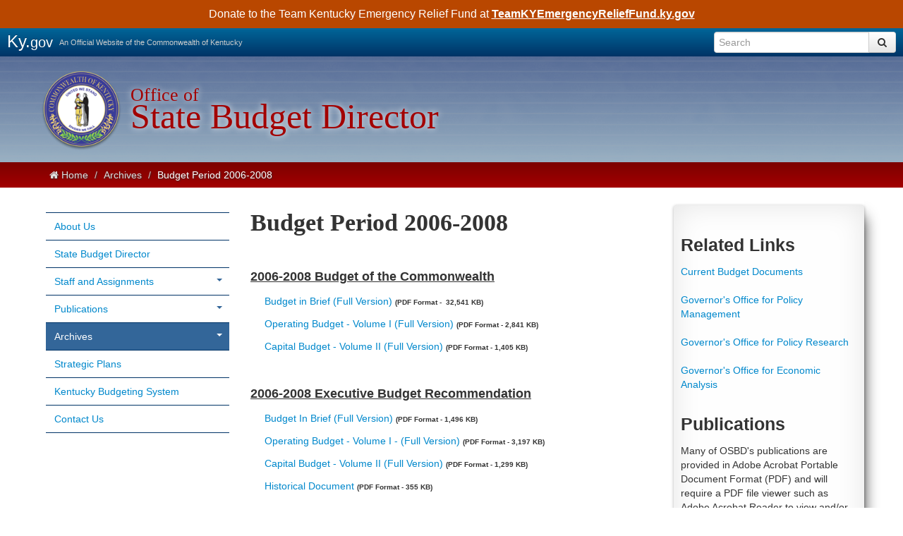

--- FILE ---
content_type: text/html; charset=utf-8
request_url: https://osbd.ky.gov/Archives/Pages/Budget-Period-2006-2008.aspx
body_size: 43070
content:


<!DOCTYPE html>

<html xmlns:o="urn:schemas-microsoft-com:office:office" __expr-val-dir="ltr" lang="en-us" dir="ltr">




<head><meta http-equiv="X-UA-Compatible" content="IE=edge" /><meta name="GENERATOR" content="Microsoft SharePoint" /><meta name="progid" content="SharePoint.WebPartPage.Document" /><meta http-equiv="Content-Type" content="text/html; charset=utf-8" /><meta http-equiv="Expires" content="0" /><meta name="viewport" content="width=device-width, initial-scale=1.0" /><title>
	Kentucky - Office of State Budget Director
</title><link rel="stylesheet" type="text/css" href="/_layouts/15/1033/styles/Themable/corev15.css?rev=VY%2BwyEmZ4VeBNMq6%2BgwRaA%3D%3DTAG0"/>
<link rel="stylesheet" type="text/css" href="/_layouts/15/1033/styles/layouts.css?rev=f9SkE%2BC%2BTBpzlgPcwqsYrQ%3D%3DTAG0"/>




<!-- removed and minimalv4.css layouts.css from the core -->
<script type="text/javascript" src="/_layouts/15/1033/initstrings.js?rev=2WxjgxyM2qXGgY9r2nHW8A%3D%3DTAG0"></script>
<script type="text/javascript" src="/_layouts/15/init.js?rev=7%2Bi%2B3tgD2LDbh1Baxp2O1Q%3D%3DTAG0"></script>
<script type="text/javascript" src="/ScriptResource.axd?d=e-Pg8QL8OPnNYzXBUCt541DtbN4Vw845dfh5Tq3EOS9xarNtTlupFUxkBuEDWtAW93BJ3kwNhV8fAwXDDcymjd3I9JTtiROgw-P7kBcUB8Awyt5YEzM3563NSiuMH9Mte5gYqZvAxCbG_TEdKdNiHQMcS-dmXngVn6kAqqLX5qZYCuRiiEUiD5XrMjRF7we70&amp;t=32e5dfca"></script>
<script type="text/javascript" src="/_layouts/15/blank.js?rev=HJiPPQ2mJ5KibRUhYLIMBg%3D%3DTAG0"></script>
<script type="text/javascript" src="/ScriptResource.axd?d=HoDk6vXl3SQ1WBibfh_V1ihAwspVl2F1Y5dNTthGfC8lO9LIjxhNtmCz8TfhxXZp1m1XFx6dgIPX52hap6eLnAIIIzQWGDuVLUPYqC5wOk5ojhq2HYTypB8Rg6_xpoTvJvbyxu0xK49yorlHPjSYhx245M5e1RqPgyBAR1TCsvd5XV9yzPsVIj9l_nWs3nXn0&amp;t=32e5dfca"></script>
<script type="text/javascript">RegisterSod("require.js", "\u002f_layouts\u002f15\u002frequire.js?rev=4UhLIF\u00252FezOvmGnh\u00252Fs0LLpA\u00253D\u00253DTAG0");</script>
<script type="text/javascript">RegisterSod("strings.js", "\u002f_layouts\u002f15\u002f1033\u002fstrings.js?rev=k\u00252FSaOdWtcHDDvsb\u00252FUFykOA\u00253D\u00253DTAG0");</script>
<script type="text/javascript">RegisterSod("sp.res.resx", "\u002f_layouts\u002f15\u002f1033\u002fsp.res.js?rev=wAoMiKx7gNtLcYzRgm0ujg\u00253D\u00253DTAG0");</script>
<script type="text/javascript">RegisterSod("sp.runtime.js", "\u002f_layouts\u002f15\u002fsp.runtime.js?rev=HwiQ1iHGkDDOCX5Sxjy\u00252Bzg\u00253D\u00253DTAG0");RegisterSodDep("sp.runtime.js", "sp.res.resx");</script>
<script type="text/javascript">RegisterSod("sp.js", "\u002f_layouts\u002f15\u002fsp.js?rev=t3ZbBIivXzfYBDJWXnlIjA\u00253D\u00253DTAG0");RegisterSodDep("sp.js", "sp.runtime.js");RegisterSodDep("sp.js", "sp.ui.dialog.js");RegisterSodDep("sp.js", "sp.res.resx");</script>
<script type="text/javascript">RegisterSod("sp.init.js", "\u002f_layouts\u002f15\u002fsp.init.js?rev=\u00252BBRBbuLnXMVe06be2Lk\u00252BUw\u00253D\u00253DTAG0");</script>
<script type="text/javascript">RegisterSod("sp.ui.dialog.js", "\u002f_layouts\u002f15\u002fsp.ui.dialog.js?rev=AmqAYtyp0S5FyRW9b\u00252B6PgA\u00253D\u00253DTAG0");RegisterSodDep("sp.ui.dialog.js", "sp.init.js");RegisterSodDep("sp.ui.dialog.js", "sp.res.resx");</script>
<script type="text/javascript">RegisterSod("core.js", "\u002f_layouts\u002f15\u002fcore.js?rev=4RzQQSXzB3511SPniC8Nkw\u00253D\u00253DTAG0");RegisterSodDep("core.js", "strings.js");</script>
<script type="text/javascript">RegisterSod("core.js", "\u002f_layouts\u002f15\u002fcore.js?rev=4RzQQSXzB3511SPniC8Nkw\u00253D\u00253DTAG0");RegisterSodDep("core.js", "strings.js");</script>
<script type="text/javascript">RegisterSod("userprofile", "\u002f_layouts\u002f15\u002fsp.userprofiles.js?rev=cx6U8sP\u00252ByP0OFLjk6ekyIg\u00253D\u00253DTAG0");RegisterSodDep("userprofile", "sp.runtime.js");</script>
<script type="text/javascript">RegisterSod("mQuery.js", "\u002f_layouts\u002f15\u002fmquery.js?rev=wKeyFugfCPGQqCVnH3mM0A\u00253D\u00253DTAG0");</script>
<script type="text/javascript">RegisterSod("followingcommon.js", "\u002f_layouts\u002f15\u002ffollowingcommon.js?rev=l8\u00252FNuVGbCd5mXg6VbOdPVw\u00253D\u00253DTAG0");RegisterSodDep("followingcommon.js", "strings.js");RegisterSodDep("followingcommon.js", "sp.js");RegisterSodDep("followingcommon.js", "userprofile");RegisterSodDep("followingcommon.js", "core.js");RegisterSodDep("followingcommon.js", "mQuery.js");</script>
<script type="text/javascript">RegisterSod("profilebrowserscriptres.resx", "\u002f_layouts\u002f15\u002f1033\u002fprofilebrowserscriptres.js?rev=qwf69WaVc1mYlJLXqmZmVA\u00253D\u00253DTAG0");</script>
<script type="text/javascript">RegisterSod("sp.ui.mysitecommon.js", "\u002f_layouts\u002f15\u002fsp.ui.mysitecommon.js?rev=ESfdKdpUdsrVD7ocyI0ogw\u00253D\u00253DTAG0");RegisterSodDep("sp.ui.mysitecommon.js", "sp.init.js");RegisterSodDep("sp.ui.mysitecommon.js", "sp.runtime.js");RegisterSodDep("sp.ui.mysitecommon.js", "userprofile");RegisterSodDep("sp.ui.mysitecommon.js", "profilebrowserscriptres.resx");</script>
<script type="text/javascript">RegisterSod("browserScript", "\u002f_layouts\u002f15\u002fie55up.js?rev=q7j0mn4pko8y6ONYc8fXRA\u00253D\u00253DTAG0");RegisterSodDep("browserScript", "strings.js");</script>
<script type="text/javascript">RegisterSod("sp.core.js", "\u002f_layouts\u002f15\u002fsp.core.js?rev=6ObNst\u00252BLkk4m\u00252BXhRbdM2vg\u00253D\u00253DTAG0");RegisterSodDep("sp.core.js", "strings.js");RegisterSodDep("sp.core.js", "sp.init.js");RegisterSodDep("sp.core.js", "core.js");</script>
<script type="text/javascript">RegisterSod("clienttemplates.js", "\u002f_layouts\u002f15\u002fclienttemplates.js?rev=ufVnw2qyl8IVshajtd128A\u00253D\u00253DTAG0");</script>
<script type="text/javascript">RegisterSod("inplview", "\u002f_layouts\u002f15\u002finplview.js?rev=b38\u00252FHgI6SGFq1Z\u00252BVhBJhHg\u00253D\u00253DTAG0");RegisterSodDep("inplview", "strings.js");RegisterSodDep("inplview", "core.js");RegisterSodDep("inplview", "clienttemplates.js");RegisterSodDep("inplview", "sp.js");</script>
<script type="text/javascript">RegisterSod("dragdrop.js", "\u002f_layouts\u002f15\u002fdragdrop.js?rev=2t8DyTBw2Uv\u00252Bhb\u00252FK8B25lw\u00253D\u00253DTAG0");RegisterSodDep("dragdrop.js", "strings.js");</script>
<script type="text/javascript">RegisterSod("quicklaunch.js", "\u002f_layouts\u002f15\u002fquicklaunch.js?rev=P60WTODXNB7g1U12HH6nNQ\u00253D\u00253DTAG0");RegisterSodDep("quicklaunch.js", "strings.js");RegisterSodDep("quicklaunch.js", "dragdrop.js");</script>
<link type="text/xml" rel="alternate" href="/Archives/_vti_bin/spsdisco.aspx" /><link rel="canonical" href="https://osbd.ky.gov:443/Archives/Pages/Budget-Period-2006-2008.aspx" />

<!-- Enterprise Javascript and CSS -->

    <script src="https://secure.kentucky.gov/enterprise/scripts/enterprise.js" type="text/javascript"></script><script src="https://secure.kentucky.gov/enterprise/scripts/enterprise-jquery-bootstrap.js" type="text/javascript"></script><script src="https://secure.kentucky.gov/enterprise/scripts/enterprise-bootstrap-site-css.js" type="text/javascript"></script>



<!-- favicons -->
<link rel="apple-touch-icon" sizes="144x144" href="/style%20library/favicons/apple-touch-icon.png" /><link rel="icon" type="image/png" sizes="32x32" href="/style%20library/favicons/favicon-32x32.png" /><link rel="icon" type="image/png" sizes="16x16" href="/style%20library/favicons/favicon-16x16.png" /><meta name="msapplication-TileColor" content="#da532c" /><meta name="theme-color" content="#ffffff" />


<!-- Google tag (gtag.js) GA4 enterprise all sites -->
<script async src="https://www.googletagmanager.com/gtag/js?id=G-RMEPDBYF49"></script>
<script>
  window.dataLayer = window.dataLayer || [];
  function gtag(){dataLayer.push(arguments);}
  gtag('js', new Date());

  gtag('config', 'G-RMEPDBYF49');
</script>





<!-- Google tag (gtag.js) -->
<script async src="https://www.googletagmanager.com/gtag/js?id=G-K0ED7SYDHW"></script>
<script>
  window.dataLayer = window.dataLayer || [];
  function gtag(){dataLayer.push(arguments);}
  gtag('js', new Date());

  gtag('config', 'G-K0ED7SYDHW');
</script>




<!--[if lt IE 9]>
<script src="https://oss.maxcdn.com/html5shiv/3.7.2/html5shiv.min.js"></script>
<script src="https://oss.maxcdn.com/respond/1.4.2/respond.min.js"></script>
<![endif]-->
<style>
html {
    overflow-x: hidden;
}
body {
    position:relative;
}
.ms-core-webpartadder {
    z-index:100;
}
.ms-backgroundImage {
    background-image:none;
}
#s4-ribbonrow {
    margin-top:-5px;
}
.ms-siteactions-imgspan > .ms-core-menu-buttonIcon {
    height:auto;
    width:auto;
    vertical-align:inherit;
    border:0 !important;
    z-index:999;
    max-width:unset !important;
}
.ms-siteactions-imgspan,
.s4-clust img {
    float:none !Important;
    margin:0 !important;
    max-width:unset;
}
    .btn-search-form {
        min-width:auto;
    }
#ADA-skip a {
  background: #FFF;
  color: #2e6394;
  border: 2px solid #2e6394;
  font-weight: 700;
  left: 0;
  padding: 1rem 1.5rem;
  position: absolute;
  top: -4.4rem;
  transition: all 0.2s ease-in-out;
  z-index: 999;
}
#ADA-skip a:focus {
  outline: 0;
  position: absolute;
  top: 0;
  transition: all 0.2s ease-in-out;
}
.ms-rtestate-field h4, h4.ms-rteElement-H4 {
    color: #333;
}

</style>
<link href="/Style Library/agency.css" rel="stylesheet" /><link href="/Style%20Library/ribbon-styles.css" rel="stylesheet" /></head>

<body onload="javascript:if (typeof(_spBodyOnLoadWrapper) != &#39;undefined&#39;) _spBodyOnLoadWrapper();" class="brwsr-chrome-143"><form method="post" action="./Budget-Period-2006-2008.aspx" onsubmit="javascript:return WebForm_OnSubmit();" id="aspnetForm" autocomplete="disable">
<div class="aspNetHidden">
<input type="hidden" name="_wpcmWpid" id="_wpcmWpid" value="" />
<input type="hidden" name="wpcmVal" id="wpcmVal" value="" />
<input type="hidden" name="MSOWebPartPage_PostbackSource" id="MSOWebPartPage_PostbackSource" value="" />
<input type="hidden" name="MSOTlPn_SelectedWpId" id="MSOTlPn_SelectedWpId" value="" />
<input type="hidden" name="MSOTlPn_View" id="MSOTlPn_View" value="0" />
<input type="hidden" name="MSOTlPn_ShowSettings" id="MSOTlPn_ShowSettings" value="False" />
<input type="hidden" name="MSOGallery_SelectedLibrary" id="MSOGallery_SelectedLibrary" value="" />
<input type="hidden" name="MSOGallery_FilterString" id="MSOGallery_FilterString" value="" />
<input type="hidden" name="MSOTlPn_Button" id="MSOTlPn_Button" value="none" />
<input type="hidden" name="__EVENTTARGET" id="__EVENTTARGET" value="" />
<input type="hidden" name="__EVENTARGUMENT" id="__EVENTARGUMENT" value="" />
<input type="hidden" name="__REQUESTDIGEST" id="__REQUESTDIGEST" value="noDigest" />
<input type="hidden" name="MSOSPWebPartManager_DisplayModeName" id="MSOSPWebPartManager_DisplayModeName" value="Browse" />
<input type="hidden" name="MSOSPWebPartManager_ExitingDesignMode" id="MSOSPWebPartManager_ExitingDesignMode" value="false" />
<input type="hidden" name="MSOWebPartPage_Shared" id="MSOWebPartPage_Shared" value="" />
<input type="hidden" name="MSOLayout_LayoutChanges" id="MSOLayout_LayoutChanges" value="" />
<input type="hidden" name="MSOLayout_InDesignMode" id="MSOLayout_InDesignMode" value="" />
<input type="hidden" name="_wpSelected" id="_wpSelected" value="" />
<input type="hidden" name="_wzSelected" id="_wzSelected" value="" />
<input type="hidden" name="MSOSPWebPartManager_OldDisplayModeName" id="MSOSPWebPartManager_OldDisplayModeName" value="Browse" />
<input type="hidden" name="MSOSPWebPartManager_StartWebPartEditingName" id="MSOSPWebPartManager_StartWebPartEditingName" value="false" />
<input type="hidden" name="MSOSPWebPartManager_EndWebPartEditing" id="MSOSPWebPartManager_EndWebPartEditing" value="false" />
<input type="hidden" name="__VIEWSTATE" id="__VIEWSTATE" value="/[base64]" />
</div>

<script type="text/javascript">
//<![CDATA[
var theForm = document.forms['aspnetForm'];
if (!theForm) {
    theForm = document.aspnetForm;
}
function __doPostBack(eventTarget, eventArgument) {
    if (!theForm.onsubmit || (theForm.onsubmit() != false)) {
        theForm.__EVENTTARGET.value = eventTarget;
        theForm.__EVENTARGUMENT.value = eventArgument;
        theForm.submit();
    }
}
//]]>
</script>


<script src="/WebResource.axd?d=xQt5EzADDxmaBEaga64SgoXneuKRqj2amJopBuERwryv7GBB7K91xGZvEPDbKWvxhcyUfHi-pMtNRSZp5ttMonLWfCYMkyVnydGqM2VY_7c1&amp;t=638901627720898773" type="text/javascript"></script>


<script type="text/javascript">
//<![CDATA[
var MSOWebPartPageFormName = 'aspnetForm';
var g_presenceEnabled = true;
var g_wsaEnabled = false;

var g_correlationId = 'f5a8eea1-3afc-50d4-d854-e4119034d1e0';
var g_wsaQoSEnabled = false;
var g_wsaQoSDataPoints = [];
var g_wsaRUMEnabled = false;
var g_wsaLCID = 1033;
var g_wsaListTemplateId = 850;
var g_wsaSiteTemplateId = 'CMSPUBLISHING#0';
var _fV4UI=true;var _spPageContextInfo = {webServerRelativeUrl: "\u002fArchives", webAbsoluteUrl: "https:\u002f\u002fosbd.ky.gov\u002fArchives", siteAbsoluteUrl: "https:\u002f\u002fosbd.ky.gov", serverRequestPath: "\u002fArchives\u002fPages\u002fBudget-Period-2006-2008.aspx", layoutsUrl: "_layouts\u002f15", webTitle: "Archives", webTemplate: "39", tenantAppVersion: "0", isAppWeb: false, Has2019Era: true, webLogoUrl: "_layouts\u002f15\u002fimages\u002fsiteicon.png", webLanguage: 1033, currentLanguage: 1033, currentUICultureName: "en-US", currentCultureName: "en-US", clientServerTimeDelta: new Date("2026-01-19T22:31:34.7838107Z") - new Date(), updateFormDigestPageLoaded: new Date("2026-01-19T22:31:34.7838107Z"), siteClientTag: "17$$16.0.5535.1001", crossDomainPhotosEnabled:false, webUIVersion:15, webPermMasks:{High:16,Low:196673},pageListId:"{5094c05d-a76d-4261-a06a-196f6194eb14}",pageItemId:6, pagePersonalizationScope:1, alertsEnabled:true, customMarkupInCalculatedFieldDisabled: true, siteServerRelativeUrl: "\u002f", allowSilverlightPrompt:'True', isSiteAdmin: false};var L_Menu_BaseUrl="/Archives";
var L_Menu_LCID="1033";
var L_Menu_SiteTheme="null";
document.onreadystatechange=fnRemoveAllStatus; function fnRemoveAllStatus(){removeAllStatus(true)};Flighting.ExpFeatures = [480215056,1880287568,1561350208,302071836,3212816,69472768,4194310,-2113396707,268502022,-872284160,1049232,-2147421952,65536,65536,2097472,917504,-2147474174,1372324107,67108882,0,0,-2147483648,2097152,0,0,32768,0,0,0,0,0,0,0,0,0,0,0,0,0,0,0,0,0,0,0,0,0,0,0,0,0,0,0,0,0,0,0,0,0,0,0,0,0,0,0,0,0,0,0,0,0,0,0,0,0,0,0,0,0,0,0,0,0,0,32768]; (function()
{
    if(typeof(window.SP) == "undefined") window.SP = {};
    if(typeof(window.SP.YammerSwitch) == "undefined") window.SP.YammerSwitch = {};

    var ysObj = window.SP.YammerSwitch;
    ysObj.IsEnabled = false;
    ysObj.TargetYammerHostName = "www.yammer.com";
} )(); //]]>
</script>

<script src="/_layouts/15/blank.js?rev=HJiPPQ2mJ5KibRUhYLIMBg%3D%3DTAG0" type="text/javascript"></script>
<script type="text/javascript">
//<![CDATA[
(function(){

        if (typeof(_spBodyOnLoadFunctions) === 'undefined' || _spBodyOnLoadFunctions === null) {
            return;
        }
        _spBodyOnLoadFunctions.push(function() {
            SP.SOD.executeFunc('core.js', 'FollowingDocument', function() { FollowingDocument(); });
        });
    })();(function(){

        if (typeof(_spBodyOnLoadFunctions) === 'undefined' || _spBodyOnLoadFunctions === null) {
            return;
        }
        _spBodyOnLoadFunctions.push(function() {
            SP.SOD.executeFunc('core.js', 'FollowingCallout', function() { FollowingCallout(); });
        });
    })();if (typeof(DeferWebFormInitCallback) == 'function') DeferWebFormInitCallback();function WebForm_OnSubmit() {
UpdateFormDigest('\u002fArchives', 1440000);if (typeof(_spFormOnSubmitWrapper) != 'undefined') {return _spFormOnSubmitWrapper();} else {return true;};
return true;
}
//]]>
</script>

			<div class="aspNetHidden">

				<input type="hidden" name="__VIEWSTATEGENERATOR" id="__VIEWSTATEGENERATOR" value="BAB98CB3" />
			</div><script type="text/javascript">
//<![CDATA[
Sys.WebForms.PageRequestManager._initialize('ctl00$ScriptManager', 'aspnetForm', [], [], [], 90, 'ctl00');
//]]>
</script>
<script type="text/javascript">//<![CDATA[
        var formDigestElement = document.getElementsByName('__REQUESTDIGEST')[0];
        if (!((formDigestElement == null) || (formDigestElement.tagName.toLowerCase() != 'input') || (formDigestElement.type.toLowerCase() != 'hidden') ||
            (formDigestElement.value == null) || (formDigestElement.value.length <= 0)))
        {
            formDigestElement.value = '0x61F7BA235B796EEF79AC3B9397D80B7D66A867DB3D22253D99764B735332CCC035651991C4EE9687A4E064AE34791084785851199F7A99331B30AC480287B4F8,19 Jan 2026 22:31:35 -0000';_spPageContextInfo.updateFormDigestPageLoaded = new Date();
        }
        //]]>
        </script><!-- SharePoint Ribbon --><!-- End SharePoint Ribbon -->
<div class="leftNavOneColRel">
<div class="portal-BarInsert"></div><div id="ADA-skip"><a href="#mainNavContent">Skip to main navigation</a> <a href="#bodyContent">Skip to main content</a></div><div class="outerContainer headerRow"><div class="container"><div class="row"><div class="span12"><header>
            <h1>
           <a href="/"><span class="small">Office of</span>State Budget Director
			<!--Kentucky - Office of State Budget Director-->
			</a></h1>
         </header>
                    </div>
                </div>
            </div>
        </div>		
		
		
			
			
	
<div class="outerContainer breadcrumbRow">
<div class="container">
<div class="row">
<div class="span12">
<a class='btn btn-navbar btn-inverse' data-toggle='collapse' data-target='.main-nav-collapse'><div><span class='icon-bar'></span><span class='icon-bar'></span><span class='icon-bar'></span></div></a>
<ul class="breadcrumb">

	<li>
		<a href="/Pages/default.aspx"><i class='icon-home'></i> Home</a><span class='divider'> / </span>
	</li>
	<li>
		<a href="/Archives/Pages/default.aspx">Archives</a><span class='divider'> / </span>
	</li>
	<li class="active">Budget Period 2006-2008
</li>
</ul>
</div></div></div></div>	
		
	<div class="outerContainer bodyRow" id="bodyRow">
<div class="container">

<div class="row">
<div class="span3" id="mainNavContent">
<div class="leftNavContent">
<div class="well well-small">

<!-- The Properties to customize the navigation control are:
* IconColorClass * (String - Class of sublevel icon color. By default it is set to 'icon-black'. it can be set to 'icon-white' as well)
* DisableOverviewLink * (Boolean. By default it is set to 'false')
* HomeLinkText * (String - Text for the sublevel default pages link. By default it is set to 'Overview')
* AdapterEnabled * (Boolean - Adaptes the navigation for Bootstrap. By default it is set to 'true') -->


                                         
	<ul class="nav nav-list" IconColorClass="icon-black" DisableOverviewLink="false" HomeLinkText="Overview" AdapterEnabled="true">
		<li>
			<a href="/Pages/AboutUs.aspx">About Us</a>

		</li>
		<li>
			<a href="/Pages/Budget-Director.aspx">State Budget Director</a>

		</li>
		<li class="dropdown">
			<a href="/StaffAssignments/Pages/default.aspx" class="dropdown-toggle" data-toggle="dropdown">Staff and Assignments <b class='caret'></b></a>

			<ul class="dropdown-menu">
				<li>
					<a href="/StaffAssignments/Pages/default.aspx">Overview</a>

				</li>
				<li>
					<a href="/StaffAssignments/Pages/GOPM.aspx">Governor&#39;s Office for Policy and Management</a>

				</li>
				<li>
					<a href="/StaffAssignments/Pages/GOPR.aspx">Governor&#39;s Office for Policy Research</a>

				</li>
				<li>
					<a href="/StaffAssignments/Pages/GOEA.aspx">Governor&#39;s Office for Economic Analysis</a>

				</li>
			</ul>
		</li>
		<li class="dropdown">
			<a href="/Publications/Pages/default.aspx" class="dropdown-toggle" data-toggle="dropdown">Publications <b class='caret'></b></a>

			<ul class="dropdown-menu">
				<li>
					<a href="/Publications/Pages/default.aspx">Overview</a>

				</li>
				<li>
					<a href="/Publications/Pages/Budget-Documents.aspx">Budget Documents</a>

				</li>
				<li>
					<a href="/Publications/Pages/Official-Revenue-Estimates.aspx">Official Revenue Estimates</a>

				</li>
				<li>
					<a href="/Publications/Pages/Monthly-Tax-Receipts.aspx">Monthly Tax Receipts</a>

				</li>
				<li>
					<a href="/Publications/Pages/Presentations.aspx">Presentations</a>

				</li>
				<li>
					<a href="/Publications/Pages/Quarterly-Economic-and-Revenue-Report.aspx">Quarterly Economic and Revenue Reports</a>

				</li>
				<li>
					<a href="/Publications/Pages/Special-Reports.aspx">Special Reports</a>

				</li>
			</ul>
		</li>
		<li class="active child dropdown">
			<a href="/Archives/Pages/default.aspx" class="dropdown-toggle" data-toggle="dropdown">Archives <b class='caret'></b></a>

			<ul class="dropdown-menu">
				<li>
					<a href="/Archives/Pages/default.aspx">Overview</a>

				</li>
				<li>
					<a href="/Archives/Pages/Budget-Period-2022-2024.aspx">Budget Period 2022-2024</a>

				</li>
				<li>
					<a href="/Archives/Pages/Budget-Period-2020-2022.aspx">Budget Period 2020-2022</a>

				</li>
				<li>
					<a href="/Archives/Pages/Budget-Period-2018-2020.aspx">Budget Period 2018-2020</a>

				</li>
				<li>
					<a href="/Archives/Pages/Budget-Period-2016-2018.aspx">Budget Period 2016-2018</a>

				</li>
				<li>
					<a href="/Archives/Pages/Budget-Period-2014-2016.aspx">Budget Period 2014-2016</a>

				</li>
				<li>
					<a href="/Archives/Pages/Budget-Period-2012-2014.aspx">Budget Period 2012-2014</a>

				</li>
				<li>
					<a href="/Archives/Pages/Budget-Period-2010-2012.aspx">Budget Period 2010-2012</a>

				</li>
				<li>
					<a href="/Archives/Pages/Budget-Period-2008-2010.aspx">Budget Period 2008-2010</a>

				</li>
				<li class="active">
					<a href="/Archives/Pages/Budget-Period-2006-2008.aspx">Budget Period 2006-2008</a>

				</li>
				<li>
					<a href="/Archives/Pages/Budget-Period-2004-2006.aspx">Budget Period 2004-2006</a>

				</li>
				<li>
					<a href="/Archives/Pages/Budget-Period-2002-2004.aspx">Budget Period 2002-2004</a>

				</li>
				<li>
					<a href="/Archives/Pages/Budget-Period-2000-2002.aspx">Budget Period 2000-2002</a>

				</li>
				<li>
					<a href="/Archives/Pages/Budget-Period-1998-2000.aspx">Budget Period 1998-2000</a>

				</li>
			</ul>
		</li>
		<li>
			<a href="/strategic-plans/Pages/default.aspx">Strategic Plans</a>

		</li>
		<li>
			<a href="/Pages/KBUD-Information.aspx">Kentucky Budgeting System</a>

		</li>
		<li>
			<a href="/Pages/contact.aspx">Contact Us</a>

		</li>
	</ul>

             
 
             
</div>

<div id="ctl00_PlaceHolderLeftNavContent_ctl00_label" style='display:none'>Left Nav Content</div><div id="ctl00_PlaceHolderLeftNavContent_ctl00__ControlWrapper_RichHtmlField" class="ms-rtestate-field" style="display:inline" aria-labelledby="ctl00_PlaceHolderLeftNavContent_ctl00_label"></div>
<div id="LeftNavContentWebPartZone" class="AspNet-WebPartZone-Vertical">

		</div>
	

</div>
</div>


	
		<div class="span6">
		<div class="mainContent">
			<h2 class="pageTitle">Budget Period 2006-2008</h2>
			<div id="ctl00_PlaceHolderMain_ctl01_label" style='display:none'>Main Content</div><div id="ctl00_PlaceHolderMain_ctl01__ControlWrapper_RichHtmlField" class="ms-rtestate-field" style="display:inline" aria-labelledby="ctl00_PlaceHolderMain_ctl01_label"><p>​</p>
<h4 class="agencyElement-H4" style="text-decoration&#58;underline;">2006-2008 Budget of the Commonwealth</h4>
<p><a href="/Archives/Documents/Budget%20Period%202006-2008/2006-2008%20Budget%20of%20the%20Commonwealth/Budget%20in%20Brief.pdf"><font color="#0088cc">Budget in Brief (Full Version)</font></a>&#160;<strong><font size="1">(PDF Format -&#160;&#160;32,541 KB)</font></strong></p>
<p><a href="/Archives/Documents/Budget%20Period%202006-2008/2006-2008%20Budget%20of%20the%20Commonwealth/0608_BOC_Volume1.pdf">Operating Budget - Volume I (Full Version)</a>&#160;<strong><font size="1">(PDF Format -&#160;2,841&#160;KB)</font></strong></p>
<p><a href="/Archives/Documents/Budget%20Period%202006-2008/2006-2008%20Budget%20of%20the%20Commonwealth/0608_BOC_Volume_2.pdf">Capital Budget - Volume II (Full Version)</a>&#160;<strong><font size="1">(PDF Format -&#160;1,405&#160;KB)</font></strong></p>
<p>&#160;</p>
<h4 class="agencyElement-H4" style="text-decoration&#58;underline;">2006-2008 Executive Budget Recommendation</h4>
<p><a href="/Archives/Documents/Budget%20Period%202006-2008/2006-2008%20Executive%20Budget%20Recommendation/Budget%20In%20Brief.pdf">Budget In Brief (Full Version)</a>&#160;<strong><font size="1">(PDF Format -&#160;1,496&#160;KB)</font></strong></p>
<p><a href="/Archives/Documents/Budget%20Period%202006-2008/2006-2008%20Executive%20Budget%20Recommendation/Executive%20Budget%20-%20Volume%20I%20-%20Operating%20Budget.pdf">Operating Budget - Volume I -&#160;(Full Version)</a>&#160;<strong><font size="1">(PDF Format -&#160;3,197&#160;KB)</font></strong></p>
<p><a href="/Archives/Documents/Budget%20Period%202006-2008/2006-2008%20Executive%20Budget%20Recommendation/Capital%20Budget%20Recommendation%20-%20Volume%20II.pdf">Capital Budget&#160;- Volume II (Full Version)</a>&#160;<strong><font size="1">(PDF Format -&#160;1,299&#160;KB)</font></strong></p>
<p><a href="/Archives/Documents/Budget%20Period%202006-2008/2006-2008%20Executive%20Budget%20Recommendation/Historical%20Document.pdf">Historical Document</a>&#160;<strong><font size="1">(PDF Format -&#160;355&#160;KB)</font></strong></p>
<p>&#160;</p>
<h4 class="agencyElement-H4" style="text-decoration&#58;underline;">Presentations</h4>
<div><a href="/Archives/Documents/Budget%20Period%202006-2008/2006-2008%20Executive%20Budget%20Recommendation/House%20AR%20Presentation%20on%20February%2013,%202007.pdf">House AR Presentation on February 13, 2007</a>&#160;- presented by&#160;Governor Ernie 
Fletcher</div>
<div>&#160;</div>
<div><a href="/Archives/Documents/Budget%20Period%202006-2008/2006-2008%20Executive%20Budget%20Recommendation/Senate%20AR%20Presentation%20on%20February%207,%202006%20.pdf">Senate AR Presentation on February 7, 2006</a>&#160;- presented by State Budget 
Director Brad Cowgill</div>
<div>&#160;</div>
<div><a href="/Archives/Documents/Budget%20Period%202006-2008/2006-2008%20Executive%20Budget%20Recommendation/Impact%20of%20Prevailing%20Wage%20Laws%20on%20Labor%20Costs%20for%20Capital%20Construction%20Projects.pdf">Impact of Prevailing Wage Laws on Labor Costs for Capital Construction Projects</a> - 
February 7, 2006</div>
<div>&#160;</div>
<div>Study on <a href="/Archives/Documents/Budget%20Period%202006-2008/2006-2008%20Executive%20Budget%20Recommendation/Impact%20of%20Right-To-Work%20Legislation.pdf">Impact of Right-To-Work Legislation</a></div>
<div>&#160;</div>
<div><a href="/Archives/Documents/Budget%20Period%202006-2008/2006-2008%20Executive%20Budget%20Recommendation/Status%20of%20Capital%20Projects%20and%20Bonding.pdf">Status of Capital Projects and Bonding</a><br><br><a href="/Archives/Documents/Budget%20Period%202006-2008/2006-2008%20Executive%20Budget%20Recommendation/Impact%20of%20Gasoline%20on%20Revenues%20and%20Expenditures.pdf">Impact of Gasoline on Revenues and Expenditures</a></div>
<div><br><a href="/Archives/Documents/Budget%20Period%202006-2008/2006-2008%20Executive%20Budget%20Recommendation/SCOPE%20Presentation.pdf">SCOPE Presentation</a></div>
<div>&#160;</div>
<div><a href="/Archives/Documents/Budget%20Period%202006-2008/2006-2008%20Executive%20Budget%20Recommendation/Interim%20Joint%20Committee%20on%20Appropriations%20and%20Revenue%208-25-05%20Presentation.pdf">Interim Joint Committee on Appropriations and Revenue 8-25-05 Presentation</a>&#160;- 
Year-End Financial Report</div>
<div>&#160;</div>
<div><a href="/Archives/Documents/Budget%20Period%202006-2008/2006-2008%20Executive%20Budget%20Recommendation/Budget%20Officers%20Presentation.pdf">Budget Officers Presentation</a> 9-19-2005</div>
<div>&#160;</div>
<div>&#160;</div></div>
			<div id="MainContentWebPartZone" class="AspNet-WebPartZone-Vertical">

			</div>
		
		</div>
		</div>
		<div class="span3">
		<div class="relativeContent">
			<div id="ctl00_PlaceHolderMain_ctl02_label" style='display:none'>Relative Content</div><div id="ctl00_PlaceHolderMain_ctl02__ControlWrapper_RichHtmlField" class="ms-rtestate-field" style="display:inline" aria-labelledby="ctl00_PlaceHolderMain_ctl02_label">​<h3 class="agencyElement-H3">​Related Links</h3>
<div><span class="seeAlsoText"><a href="/Publications/Pages/Budget-Documents.aspx"><font color="#0088cc">Current Budget&#160;Documents</font></a><br><br></span><span class="seeAlsoText"><a href="/StaffAssignments/Pages/GOPM.aspx"><font color="#0088cc">Governor's Office for Policy Management</font></a><br><br></span><span class="seeAlsoText"><a href="/StaffAssignments/Pages/GOPR.aspx"><font color="#0088cc">Governor's Office for Policy Research</font></a><br><br><a href="/StaffAssignments/Pages/GOEA.aspx"><font color="#0088cc">Governor's Office for Economic Analysis</font></a></span></div>
<div>&#160;</div>
<h3 class="agencyElement-H3">Publications</h3>
<div><div>Many of OSBD's publications are provided in Adobe Acrobat&#160;Portable Document Format (PDF) and will require a PDF file viewer such as Adobe Acrobat Reader to view and/or print the documents.</div>
<div>Follow this link to download <a href="http&#58;//www.adobe.com/products/acrobat/readstep2.html"><font color="#0088cc">Adobe&#160;Acrobat&#160;Reader</font></a></div></div>
</div>
			<div id="RelativeContentWebPartZone" class="AspNet-WebPartZone-Vertical">

				</div>
			
		</div>
		</div>
	<div style='display:none' id='hidZone'><menu class="ms-hide">
				<ie:menuitem id="MSOMenu_Help" iconsrc="/_layouts/15/images/HelpIcon.gif" onmenuclick="MSOWebPartPage_SetNewWindowLocation(MenuWebPart.getAttribute('helpLink'), MenuWebPart.getAttribute('helpMode'))" text="Help" type="option" style="display:none">

				</ie:menuitem>
			</menu></div>
</div>
</div>
</div>
		

<footer>
	<div class="outerContainer footerRow">
		<div class="container">
			<!-- Add Agency Links (OPTIONAL)-->
			<div class="outerContainer agencyFooterRow">
				
				<div class="container">
					<nav class="agency-footer-links" role="navigation">
					
					
					
					

					<ul class="unstyled agencyFooterLinks"><li><a href="/Pages/contact.aspx">Contact</a></li><li><a href="/Pages/sitemap.aspx">Site Map</a></li></ul>
					
					
					
					
					

					</nav>&nbsp;</div>
				
			</div>
			<!-- End Add Agency Links -->
			<div class="portal-FooterInsert">
				<div class="portal-FooterInsert"><div class="outerContainer enterpriseFooterRow"><div class="container"><nav class="enterprise-footer-links" role="navigation">
					
					
					
					<ul class="unstyled inline">
						<li><a href="https://kentucky.gov/policies/Pages/default.aspx">Policies</a></li>
						
						
						
						<li><a href="https://kentucky.gov/policies/Pages/security.aspx">Security</a></li>
						
						
						
						<li><a href="https://kentucky.gov/policies/Pages/disclaimer.aspx">Disclaimer</a></li>
						
						
						
						<li><a href="https://kentucky.gov/policies/Pages/accessibility.aspx">Accessibility</a></li></ul>
					
					
					
					</nav>
					</div></div>
					<div class="outerContainer unbridledRow"><div class="container"><a href="https://www.kentucky.gov" title="kentucky.gov"><img alt="Team Kentucky Logo" src="https://secure.kentucky.gov/enterprise/images/team-kentucky/TeamKentucky%20two-color.svg"></a></div></div><div class="outerContainer copyrightRow"><div class="container"><p><span class="copyright-text">© 2022 Commonwealth of Kentucky.</span>&nbsp;<span class="all-rights-text">All rights reserved.<span></span></span></p><p><span class="kentuckygov-text"><a href="https://www.kentucky.gov">Kentucky.gov</a><span></span></span></p></div></div></div>
				
				
				
			</div>
		</div>
	</div>
	</footer>
				
							


  
</div>
	
	
	
	<div style="display:none;">
	    
	    
	Budget Period 2006-2008

		
		
		
		
			
		
		
		
	</div>
        <!-- Security trim for developer dashboard -->
        
        <!-- Javascript -->
        <script src="/Style Library/agency.js" type="text/javascript"></script>
        <script type="text/javascript" src="https://kentucky.gov/Style%20Library/alert.js"></script>
        
			
<script type="text/javascript">
//<![CDATA[
var _spFormDigestRefreshInterval = 1440000; IsSPSocialSwitchEnabled = function() { return true; };var _fV4UI = true;
function _RegisterWebPartPageCUI()
{
    var initInfo = {editable: false,isEditMode: false,allowWebPartAdder: false,listId: "{5094c05d-a76d-4261-a06a-196f6194eb14}",itemId: 6,recycleBinEnabled: true,enableMinorVersioning: true,enableModeration: false,forceCheckout: true,rootFolderUrl: "\u002fArchives\u002fPages",itemPermissions:{High:16,Low:196673}};
    SP.Ribbon.WebPartComponent.registerWithPageManager(initInfo);
    var wpcomp = SP.Ribbon.WebPartComponent.get_instance();
    var hid;
    hid = document.getElementById("_wpSelected");
    if (hid != null)
    {
        var wpid = hid.value;
        if (wpid.length > 0)
        {
            var zc = document.getElementById(wpid);
            if (zc != null)
                wpcomp.selectWebPart(zc, false);
        }
    }
    hid = document.getElementById("_wzSelected");
    if (hid != null)
    {
        var wzid = hid.value;
        if (wzid.length > 0)
        {
            wpcomp.selectWebPartZone(null, wzid);
        }
    }
};
function __RegisterWebPartPageCUI() {
ExecuteOrDelayUntilScriptLoaded(_RegisterWebPartPageCUI, "sp.ribbon.js");}
_spBodyOnLoadFunctionNames.push("__RegisterWebPartPageCUI");var __wpmExportWarning='This Web Part Page has been personalized. As a result, one or more Web Part properties may contain confidential information. Make sure the properties contain information that is safe for others to read. After exporting this Web Part, view properties in the Web Part description file (.WebPart) by using a text editor such as Microsoft Notepad.';var __wpmCloseProviderWarning='You are about to close this Web Part.  It is currently providing data to other Web Parts, and these connections will be deleted if this Web Part is closed.  To close this Web Part, click OK.  To keep this Web Part, click Cancel.';var __wpmDeleteWarning='You are about to permanently delete this Web Part.  Are you sure you want to do this?  To delete this Web Part, click OK.  To keep this Web Part, click Cancel.';//]]>
</script>
</form>
        

<script>
    const pageBody = document.getElementsByTagName('body')[0];
    const config = { attributes: true };

    const callback = function(mutationsList, observer) {
        // Use traditional 'for loops' for IE 11
        for(const mutation of mutationsList) {
            if (mutation.type === 'attributes') {
                //console.log('The ' + mutation.attributeName + ' attribute was modified.');
                if (mutation.attributeName == 'class') {
                    var classNames = pageBody.getAttribute('class');
                    if (classNames.includes('ms-backgroundImage')) {
                        pageBody.setAttribute('class', classNames.replace('ms-backgroundImage', ''));
                        observer.disconnect();
                    }
                }
            }
        }
    };

    const observer = new MutationObserver(callback);
    observer.observe(pageBody, config);

</script>
    </body>
</html>

--- FILE ---
content_type: text/css
request_url: https://osbd.ky.gov/Style%20Library/agency.css
body_size: 6128
content:
.dropdown-backdrop {
    position: static;
}
.portal-BarInsert .navbar-fixed-top {
	margin-right: 0px;
}
.video-container {
    position: relative;
    padding-bottom: 56.25%;
    padding-top: 30px; 
    height: 0; 
    overflow: hidden;
}
.video-container iframe,
.video-container object,
.video-container embed {
    position: absolute;
    top: 0;
    left: 0;
    width: 100%;
    height: 100%;
}
.hide-this {
	display:none;
	visibility:hidden;
}
.leftNavContent {
	padding:0px;
}
.mainContent {
	padding:0px;
	margin:25px 0px 0px 0px;
}
.relativeContent, .homepage .relativeContent {
	border-radius:4px;
	background-color:#fefefe !important;
	margin:25px 0px 25px 0px;
	position:relative;
	-webkit-box-shadow:0 1px 4px rgba(0, 0, 0, 0.3), 0 0 40px rgba(0, 0, 0, 0.1) inset;
       -moz-box-shadow:0 1px 4px rgba(0, 0, 0, 0.3), 0 0 40px rgba(0, 0, 0, 0.1) inset;
            box-shadow:0 1px 4px rgba(0, 0, 0, 0.3), 0 0 40px rgba(0, 0, 0, 0.1) inset;
}
.relativeContent:before, .relativeContent:after {
	content:"";
    position:absolute; 
    z-index:-1;
    -webkit-box-shadow:0 0 20px rgba(0,0,0,0.8);
    -moz-box-shadow:0 0 20px rgba(0,0,0,0.8);
    box-shadow:0 0 20px rgba(0,0,0,0.8);
    top:10px;
    bottom:10px;
    left:0;
    right:0;
    -moz-border-radius:100px / 10px;
    border-radius:100px / 10px;
}
.relativeContent:after {
	right:10px; 
    left:auto;
    -webkit-transform:skew(8deg) rotate(3deg); 
       -moz-transform:skew(8deg) rotate(3deg);     
        -ms-transform:skew(8deg) rotate(3deg);     
         -o-transform:skew(8deg) rotate(3deg); 
            transform:skew(8deg) rotate(3deg);
}
h2.pageTitle {
	font-family: 'Kameron', serif;
	font-weight:700;
	font-size:34px;
	color:#333;
}
.thin {
	font-weight:300;
}
address {
	background-color:#fafafa;
	padding:5px 0px 5px 10px;
	border-left:2px solid #DDD;
	margin:0px 0px 10px 0px;
}
/* Body background */
body {
	background:#FFF;
}
/* Content link text */
.breadcrumbRow a:link, .breadcrumbRow .ms-WPBody a, .breadcrumbRow .ms-WPBody a:active, .breadcrumbRow .ms-WPBody a:hover,
.bodyRow a:link, .bodyRow .ms-WPBody a, .bodyRow .ms-WPBody a:active, .bodyRow .ms-WPBody a:hover,
footer a:link, footer .ms-WPBody a, footer .ms-WPBody a:active, footer .ms-WPBody a:hover
{
color:#08C;
}
/* Footer link text */
.breadcrumbRow a:visited, .breadcrumbRow .ms-WPBody a:visited,
.bodyRow a:visited, .bodyRow .ms-WPBody a:visited,
footer a:visited, footer .ms-WPBody a:visited 
{
color:#00487F;
}
/* Portalbar background */
.portalBar .navbar-inner{
  background-color: #0099cc;
  background-image: -moz-linear-gradient(top, #0099cc, #006699);
  background-image: -ms-linear-gradient(top, #0099cc, #006699);
  background-image: -webkit-gradient(linear, 0 0, 0 100%, from(#0099cc), to(#006699));
  background-image: -webkit-linear-gradient(top, #0099cc, #006699);
  background-image: -o-linear-gradient(top, #0099cc, #006699);
  background-image: linear-gradient(top, #0099cc, #006699);
 filter: progid:dximagetransform.microsoft.gradient(startColorstr='#0099cc', endColorstr='#006699', GradientType=0);
}
/* Portalbar link text */
.portalBar .nav > li > a {
color:#fff;	
}
/* Portalbar vertical divider */
.portalBar .divider-vertical {
background-color:#069;
border-right-color:#09c;
}
/* Content areas background */
.headerRow .container, .bodyRow .container, footer .container {
background-color:#fff;
}
/* Footer background */
footer .container {
background-color:#efefef;
}
/* Footer copyright and unbridled background */
footer .copyrightRow .container, footer .unbridledRow .container {
background-color:transparent;
}
/* Copyright text */
.copyright {
color:#777;
}
/* Relative content background */
.relativeContent {
background:#efefef;
}
/* Header text */
header {
	background:transparent;
	filter:none;
	height:auto;
}
 header h1 a {
	font-family: 'Kameron', serif;
	font-weight:400;
	color:rgb(163,0,0) !important;
	text-shadow:0px 0px 10px  rgba(255, 255, 255, 0.95) !important;
	padding:30px 0px 50px 130px;
	background-size:contain;
	margin:15px 0px;
	font-size:50px;
}
header h1 a .small {
	display:block;
	line-height:20px;
	font-size:26px;
}
.headerRow .container {
	background-color:transparent;
}
.headerRow {
position:relative;
background: rgb(84,106,150); /* Old browsers */
background: -moz-linear-gradient(top,  rgba(84,106,150,1) 0%, rgba(153,177,196,1) 100%); /* FF3.6+ */
background: -webkit-gradient(linear, left top, left bottom, color-stop(0%,rgba(84,106,150,1)), color-stop(100%,rgba(153,177,196,1))); /* Chrome,Safari4+ */
background: -webkit-linear-gradient(top,  rgba(84,106,150,1) 0%,rgba(153,177,196,1) 100%); /* Chrome10+,Safari5.1+ */
background: -o-linear-gradient(top,  rgba(84,106,150,1) 0%,rgba(153,177,196,1) 100%); /* Opera 11.10+ */
background: -ms-linear-gradient(top,  rgba(84,106,150,1) 0%,rgba(153,177,196,1) 100%); /* IE10+ */
background: linear-gradient(to bottom,  rgba(84,106,150,1) 0%,rgba(153,177,196,1) 100%); /* W3C */
filter: progid:DXImageTransform.Microsoft.gradient( startColorstr='#546a96', endColorstr='#99b1c4',GradientType=0 ); /* IE6-9 */
}
.headerRow:after {
	content:'';
	display:block;
	position:absolute;
	top:0px;right:0px;bottom:0px;left:0px;
	opacity:0.5;
	/*background:url('Images/myGird-3.png') repeat center center;*/
	background:url('Images/lined-paper.png') repeat center center;
}
.headerRow .container {
	position:relative;
	z-index:1;
}

/* breadcrumbs */
.breadcrumbRow {
	background: rgb(124,2,0); /* Old browsers */
	background: -moz-linear-gradient(top,  rgba(124,2,0,1) 0%, rgba(163,0,0,1) 100%); /* FF3.6+ */
	background: -webkit-gradient(linear, left top, left bottom, color-stop(0%,rgba(124,2,0,1)), color-stop(100%,rgba(163,0,0,1))); /* Chrome,Safari4+ */
	background: -webkit-linear-gradient(top,  rgba(124,2,0,1) 0%,rgba(163,0,0,1) 100%); /* Chrome10+,Safari5.1+ */
	background: -o-linear-gradient(top,  rgba(124,2,0,1) 0%,rgba(163,0,0,1) 100%); /* Opera 11.10+ */
	background: -ms-linear-gradient(top,  rgba(124,2,0,1) 0%,rgba(163,0,0,1) 100%); /* IE10+ */
	background: linear-gradient(to bottom,  rgba(124,2,0,1) 0%,rgba(163,0,0,1) 100%); /* W3C */
	filter: progid:DXImageTransform.Microsoft.gradient( startColorstr='#7c0200', endColorstr='#a30000',GradientType=0 ); /* IE6-9 */
}
.breadcrumb {
	background:transparent;
}
.breadcrumb > li {
	text-shadow:1px 1px 2px rgba(50,50,50,0.85);
	color:#fefefe !important;
}
.breadcrumb > li > a {
	text-decoration:none;
	-webkit-transition: color .1s ease-in-out;
	-moz-transition: color .1s ease-in-out;
	-ms-transition: color .1s ease-in-out;
	-o-transition: color .1s ease-in-out;
	transition: color .1s ease-in-out;
	color:#DDD !important;
}
.breadcrumb > li > a:hover {
	color:#FFF !important;
}
/* Nav bar background */
.mainContent {
	margin-top:20px;
}
.mainContent h2 {
	margin-top:0px;
}
.mainContent h3 {
	font-weight:300 !important;
	font-size:24px !important;
	line-height:30px !important;
}
.leftNavContent {
	margin-top:25px;
	padding-top:0px;
	margin-left:10px;
}

/* Nav bar background */
.mainNavRow .navbar-inner, .leftNavContent .well {
	background:transparent;
	background-color: transparent;
	background-image:none;
	filter: none;
	box-shadow:none;
	border-radius:0px;
	border:0px;
	padding:0px;
	box-sizing:border-box;
}
.leftNavContent, .mainContent {
	padding:10px 0px;
}
.leftNavContent .nav-list  {
	border-radius:7px;
}

/* Nav bar top level link */  
.leftNavContent .nav-list > li > a {
	color:#0088CC;
	text-shadow: none;
	padding:9px 20px 9px 12px;
	border-bottom:1px solid #003366;	
	position:relative;
}
.leftNavContent .nav-list > li:first-of-type > a {
	border-radius: 0px;
	border-top:1px solid #003366;
}
.leftNavContent .nav-list > li:last-of-type > a {
	border-radius: 0px;
}
.leftNavContent .nav-list > li > a i {
	color:#003366;
}
/* Nav bar top level link hover */
.leftNavContent .nav li.dropdown.active > .dropdown-toggle:hover, .mainNavRow .nav > li > a:focus, .leftNavContent .nav > li > a:hover, .leftNavContent .nav li.dropdown.open > .dropdown-toggle, .leftNavContent .nav li.dropdown.open > .dropdown-toggle:hover, .leftNavContent .nav > li > a:hover, .leftNavContent .nav > li.active > a:hover,
 .nav>li.dropdown.open.active>a:active, .nav>li.dropdown.open.active>a:focus,
 .navbar .nav li.dropdown.open>.dropdown-toggle, .navbar .nav li.dropdown.active>.dropdown-toggle, .navbar .nav li.dropdown.open.active>.dropdown-toggle /* these two styles are tough to find */ {
	background:#336699;
	color:#FFF;	
	border-color:#003366;
	box-shadow:none;
}
/* Nav bar top level active link */
.mainNavRow .nav li.dropdown.open > .dropdown-toggle, .mainNavRow .nav li.dropdown.active > .dropdown-toggle, .mainNavRow .nav li.dropdown.open.active > .dropdown-toggle, .leftNavContent .nav-list > .active > a, .nav-list > .active > a:hover {
	background:#336699;
	color:#FFF;	
	border-color:#003366;
	box-shadow:none;
}
.leftNavContent .nav-list li.active a i {
	color:#FFF;
}
/* Nav bar top level arrow color */
.navbar .nav li.dropdown>.dropdown-toggle .caret {
	border-top-color:#336699;
	border-bottom-color:#336699;
}
.leftNavContent .nav .dropdown-toggle .caret {
	border-top-color:#336699;
	border-bottom-color:#336699;
	position:absolute;
	right:10px;
}
.leftNavContent .nav li.active a .caret , .leftNavContent .nav > li > a:hover .caret, .mainNavRow .nav li.dropdown.open > .dropdown-toggle .caret, .mainNavRow .nav li.dropdown.active > .dropdown-toggle .caret, .mainNavRow .nav li.dropdown.open.active > .dropdown-toggle .caret, .leftNavContent .nav li.dropdown.open .caret, .leftNavContent .nav li.dropdown.open.active .caret, .leftNavContent .nav li.dropdown.open a:hover .caret {
	border-top-color:#FFF !important;
	border-bottom-color:#FFF !important;
}

/* Nav bar dropdown background */
.dropdown-menu {
	background-color:#fff;
}
/* Nav bar dropdown background arrow*/
.mainNavRow .nav > li > .dropdown-menu::after {
	border-bottom-color:#fff;
}
/* Nav bar dropdown link */
.mainNavRow .dropdown-menu a, .leftNavContent .dropdown-menu a {
	color:#666;
}
/* Nav bar dropdown link hover */
.mainNavRow .dropdown-menu .active > a:hover, .mainNavRow .dropdown-menu li > a:hover, .mainNavRow .dropdown-menu li > a:focus, .mainNavRow .dropdown-submenu:hover > a, 
.leftNavContent .dropdown-menu .active > a:hover, .leftNavContent .dropdown-menu li > a:hover, .leftNavContent .dropdown-menu li > a:focus, .leftNavContent .dropdown-submenu:hover > a {
  	background:#336699;
	color:#FFF;	
	border-color:#003366;
	box-shadow:none;
}
/* Nav bar dropdown link active */
.mainNavRow .dropdown-menu .active > a, .leftNavContent .dropdown-menu .active > a {
	background:#336699;
	color:#FFF;	
	border-color:#003366;
	box-shadow:none;
}

/* navigation fixes for desktop and mobile */
.leftNavContent .navbar-inner {
	padding:0px;
	background-color:transparent;
	background-image:none;
	filter:none;
	border:0px solid transparent;
	border-radius:none;
	box-shadow:none;
}
.leftNavContent .navbar-inner .collapse {
	height:auto;
}
.leftNavContent .navbar .nav > li {
	float:none;
}
.leftNavContent .navbar .nav {
	float:none;
	left:auto;
	margin:0px;
}
.leftNavContent .nav-collapse .nav > li > a {
	font-weight:400
}
.leftNavContent .navbar .navbar-inner {
}
.leftNavContent .navbar .btn-navbar {
	border-radius:0px;
	border:0px solid transparent;
	box-shadow:none;
	text-shadow:none;
	background:#005684;
	font-size:16px;
	padding:11px;
}

@media (max-width: 767px) {
	.leftNavContent {
		margin-top:0px;
		padding-top:0px;
		margin-bottom:0px;
		padding-bottom:0px;
	}
	.leftNavContent .navbar {
		margin-bottom:0px;
	}
	.leftNavContent .navbar .btn {
		margin:0px;
	}
	.leftNavContent .navbar-inner .collapse {
		height:0px;
	}
	.mainContent {
		padding-top:0px;
		margin-top:0px;
	}
	.leftNavContent .well {
		padding:0px;
		border-radius:0px;
	}
}
@media (min-width: 768px) and (max-width: 979px) {
	.leftNavContent .navbar .btn-navbar {
		display:none;
	}
	.leftNavContent .navbar .collapse {
		height:auto !important;
	}
}
@media (max-width: 979px) {
	.leftNavContent .nav-collapse .nav > li > a {
		margin-bottom:0px;
		border-radius:0px;
	}
}

/* Table caption */
table caption {
	background-color:#efefef;
	background-image:-moz-linear-gradient(top, #ffffff, #efefef);
	background-image:-ms-linear-gradient(top, #ffffff, #efefef);
	background-image:-webkit-gradient(linear, 0 0, 0 100%, from(#ffffff), to(#efefef));
	background-image:-webkit-linear-gradient(top, #ffffff, #efefef);
	background-image:-o-linear-gradient(top, #ffffff, #efefef);
	background-image:linear-gradient(top, #ffffff, #efefef);
	filter:progid:DXImageTransform.Microsoft.gradient(startColorstr='#ffffff', endColorstr='#efefef', GradientType=0);
	border-color:#dfdfdf;
}
/* Agency footer border */
.enterpriseFooter {
	border-color:#ddd;
}

/* END COLORS */

/* UNBRIDLED SPIRIT */
/*
.unbridledRow a {
background-image: url("https://secure.test.kentucky.gov/enterprise/images/agencyBootstrap/unbridledSpirit-4c.png");
background-image: url("https://secure.test.kentucky.gov/enterprise/images/agencyBootstrap/unbridledSpirit-reverse.png");
background-image: url("https://secure.test.kentucky.gov/enterprise/images/agencyBootstrap/unbridledSpirit-blue.png");
background-image: url("https://secure.test.kentucky.gov/enterprise/images/agencyBootstrap/unbridledSpirit-black.png");
background-image: url("https://secure.test.kentucky.gov/enterprise/images/agencyBootstrap/unbridledSpirit-white.png");
}
*/
/* Icons for older versions of IE7/8 */
/*
.ie7 .unbridledRow a, .ie8 .unbridledRow a {
background-image: url("https://secure.test.kentucky.gov/enterprise/images/agencyBootstrap/unbridledSpirit-4C_sm.png");
background-image: url("https://secure.test.kentucky.gov/enterprise/images/agencyBootstrap/unbridledSpirit-reverse.png");
background-image: url("https://secure.test.kentucky.gov/enterprise/images/agencyBootstrap/unbridledSpirit-blue.png");
background-image: url("https://secure.test.kentucky.gov/enterprise/images/agencyBootstrap/unbridledSpirit-black.png");
background-image: url("https://secure.test.kentucky.gov/enterprise/images/agencyBootstrap/unbridledSpirit-white.png");
}
*/
/* END UNBRIDLED SPIRIT */

 
/* BEGIN Prefix Styles & Elements */
 
/* Headings */
H3.agencyElement-H3 {
-ms-name:"Heading 3";
}
H4.agencyElement-H4 {
-ms-name:"Heading 4";
}
H5.agencyElement-H5 {
-ms-name:"Heading 5";
}
H6.agencyElement-H6 {
-ms-name:"Heading 6";
}
/* Text Styles*/
.agencyStyle-blockquote {
-ms-name:"Block Quote";
padding:0 0 0 15px;
margin:0 0 20px;
border-left:5px solid #eee;
}
.agencyStyle-muted {
-ms-name:"Muted";
color:#999;
}
.agencyStyle-unstyled {
-ms-name:"Unstyled (Lists)";
margin-left:0;
list-style:none;
}
/* Text Markup Styles */
div.pull-left .agencyElement-divpullleft {
-ms-name:"Pull Left";
}
div.pull-right .agencyElement-divpullright {
-ms-name:"Pull Right";
}
div.clearfix .agencyElement-clearfix {
-ms-name:"Clear Fix";
}
div.well .agencyElement-well {
-ms-name:"Well (Default)";
}
div.well well-large .agencyElement-well-large {
-ms-name:"Well (Large)";
}
div.well well-small .agencyElement-well-small {
-ms-name:"Well (Small)";
}
/* Tables */
table.table-bordered .agencyElement-table-bordered {
-ms-name:"Table (Bordered)";
}
table.table-condensed .agencyElement-table-condensed {
-ms-name:"Table (Condensed)";
}
table.table-striped .agencyElement-table-striped {
-ms-name:"Table (Striped)";
}
table.table-hover .agencyElement-table-hover {
-ms-name:"Table (Hover)";
}
/* Alerts */
div.alert .agencyElement-alert {
-ms-name:"Alert (Default)";
}
div.alert alert-danger .agencyElement-alert-danger {
-ms-name:"Alert (Error/Danger)";
}
div.alert alert-info .agencyElement-alert-info {
-ms-name:"Alert (Info)";
}
div.alert alert-success .agencyElement-alert-success {
-ms-name:"Alert (Success)";
}
div.alert alert-warning .agencyElement-alert-warning {
-ms-name:"Alert (Warning)";
}
/* Image Position */
.agencyPosition-1 {
-ms-name:"Left";
float:left;
}
.agencyPosition-2 {
-ms-name:"Right";
float:right;
}
.agencyPosition-3 {
-ms-name:"Top";
vertical-align:text-top;
}
.agencyPosition-4 {
-ms-name:"Middle";
vertical-align:middle;
}
.agencyPosition-5 {
-ms-name:"Bottom";
vertical-align:text-bottom;
}
/* Image Styles */
.agencyImage-1 {
-ms-name:"Image Circle";
-webkit-border-radius: 500px;
  -moz-border-radius: 500px;
       border-radius: 500px;
}
.agencyImage-2 {
-ms-name:"Image Polaroid";
padding: 4px;
background-color: #fff;
border: 1px solid #ccc;
border: 1px solid rgba(0, 0, 0, 0.2);
-webkit-box-shadow: 0 1px 3px rgba(0, 0, 0, 0.1);
  -moz-box-shadow: 0 1px 3px rgba(0, 0, 0, 0.1);
       box-shadow: 0 1px 3px rgba(0, 0, 0, 0.1);
}
.agencyImage-3 {
-ms-name:"Image Rounded";
  -webkit-border-radius: 6px;
     -moz-border-radius: 6px;
          border-radius: 6px;
}
 
/* END Prefix Styles & Elements */
/* Footer Styles */
footer {
	background-color:#F2F4F2;
	padding-top:15px;
	-webkit-box-shadow: inset 0 5px 5px 0 rgba(0,0,0,0.1);
	-moz-box-shadow: inset 0 5px 5px 0 rgba(0,0,0,0.1);
	box-shadow: inset 0 5px 5px 0 rgba(0,0,0,0.1);
}
footer .container {
	background-color:transparent;
}
footer .enterpriseFooter {
	border:none;
}
.enterpriseFooterLinks, .agencyFooterLinks {
	text-align:center;
	padding:0px 7px;
}
.enterpriseFooterLinks li > a, .agencyFooterLinks li > a, .copyright {
	color:#333 !important;
}
.copyright {
	margin-top:10px;
	color:#CCC;
	text-align:center;
}
form {
	margin-bottom:0px;
}

.breadcrumbRow .btn-navbar {
	display:none;
	visibility:hidden;
}


.footerRow > .container {
        background:transparent;
        border-top:none;
    }

	.contact-form {
		padding:10px 35px;
	}
	.contact-form input[type=text],
	.contact-form select,
	.contact-form textarea {
		width:100%;
		
	}

/* MEDIA QUERIES */
@media (max-width: 480px) {
	.enterpriseFooterLinks li > a, .agencyFooterLinks li > a {
		padding:0px 6px;
		background:transparent;
		border-radius:0px;
	}
}
/* Smartphone (landscape) ------------------------ */ 
@media (min-width: 480px) and (max-width: 767px) {
}

/* Tablet (portrait) and lower styles go here ------------------------ */ 
@media (max-width: 767px) {
	body {
		padding-right:0px;
		padding-left:0px;
	}
	header h1 a {
		background-size:contain;
		margin-top:5px;
		margin-bottom:5px;
		margin-left:5px;
		padding:12px 0px 15px 72px;
		height:auto;
		font-size:23px;
		background:url(https://secure.test.kentucky.gov/enterprise/images/agencyBootstrap/stateSeal.png) no-repeat;
		background-size:contain;
	}
	header h1 a .small {
		font-size:16px;
		line-height:14px;
	}
	.relativeContent, .homepage .relativeContent {
		margin:10px;
	}
	.mainContent {
		margin:-20px 10px 10px 10px;
	}
	.breadcrumbRow .breadcrumb {
		display:inline-block;
		padding-left:55px;
	}
	.breadcrumbRow .span12 {
		position:relative
	}
	.breadcrumbRow .btn-navbar {
		display:inline-block;
		visibility:visible;
		position:absolute;
		padding:0px;
		border-radius:0px;
		margin: 0px;
		height:100%;
		box-sizing:border-box;
		width:44px;
	}
	.breadcrumbRow .btn-navbar div {
		position:relative;
		padding: 8px;
		box-sizing:border-box;
		
	}
	.breadcrumbRow .btn-navbar .icon-bar {
		height:3px;
		width:24px;
		background-color:#f5f5f5;
		text-shadow:1px 1px 1px #666;
		  display: block;
		  -webkit-border-radius: 1px;
		     -moz-border-radius: 1px;
		          border-radius: 1px;
		  -webkit-box-shadow: 0 1px 0 rgba(0, 0, 0, 0.25);
		     -moz-box-shadow: 0 1px 0 rgba(0, 0, 0, 0.25);
		          box-shadow: 0 1px 0 rgba(0, 0, 0, 0.25);
	}
	
	.breadcrumbRow .icon-bar + .icon-bar {
	  margin-top: 4px;
	}
	.nav-collapse .well {
		  color: #ffffff;
		  text-shadow: 0 -1px 0 rgba(0, 0, 0, 0.25);
		  background-color: #363636;
		  *background-color: #222222;
		  background-image: -moz-linear-gradient(top, #444444, #222222);
		  background-image: -webkit-gradient(linear, 0 0, 0 100%, from(#444444), to(#222222));
		  background-image: -webkit-linear-gradient(top, #444444, #222222);
		  background-image: -o-linear-gradient(top, #444444, #222222);
		  background-image: linear-gradient(to bottom, #444444, #222222);
		  background-repeat: repeat-x;
		  border-color: #222222 #222222 #000000;
		  border-color: rgba(0, 0, 0, 0.1) rgba(0, 0, 0, 0.1) rgba(0, 0, 0, 0.25);
		  filter: progid:DXImageTransform.Microsoft.gradient(startColorstr='#ff444444', endColorstr='#ff222222', GradientType=0);
		  filter: progid:DXImageTransform.Microsoft.gradient(enabled=false);
	}
	.nav-collapse .well ul.nav {
		text-align:center;
	}
	.leftNavContent {
		margin-left:0px;
	}
	.leftNavContent .nav-collapse .nav > li > a {
		color:#EEE;
		border-bottom:1px solid rgba(50,50,50,0.6);
	}
	.leftNavContent .nav-collapse .nav > li.active > a {
		color:#FFF;
	}
	.leftNavContent .nav-list > li:first-of-type > a {
		border-top:none;
	}
	.navbar .nav li.dropdown>.dropdown-toggle .caret {
		border-top-color:#EEE;
		border-bottom-color:#EEE;
		right:15px;
	}
	.contact-form {
		padding:15px;
	}

}

/* Tablet (portrait) to desktop ------------------------ */
@media (min-width: 768px) and (max-width: 979px){
/* left navigation fixes */
	.main-nav-collapse.nav-collapse, .main-nav-collapse.nav-collapse.collapse { 
		overflow:visible;
	}
	.main-nav-collapse .dropdown-menu {
		position: absolute;
		top: 100%;
		left: 0;
		z-index: 1000;
		display: none;
		float: left;
		min-width: 160px;
		padding: 5px 0;
		margin: 2px 0 0;
		list-style: none;
		background-color: #fff;
		border: 1px solid #ccc;
		border: 1px solid rgba(0,0,0,0.2);
		-webkit-border-radius: 6px;
		-moz-border-radius: 6px;
		border-radius: 6px;
		-webkit-box-shadow: 0 5px 10px rgba(0,0,0,0.2);
		-moz-box-shadow: 0 5px 10px rgba(0,0,0,0.2);
		box-shadow: 0 5px 10px rgba(0,0,0,0.2);
		-webkit-background-clip: padding-box;
		-moz-background-clip: padding;
		background-clip: padding-box;
	}
	.main-nav-collapse.nav-collapse .dropdown-menu li+li a {
	   margin-bottom:0px;
	}
	.mainNavRow .nav > li > a, .navbar .dropdown-menu a {
		background-color:transparent;
		font-weight:400;
		padding:3px 20px;
		border-radius:0px;
		margin:0px;
	}
	.mainNavRow .nav > li > a:hover, .navbar .dropdown-menu a:hover {
		background-color:#3498db;
		color:#FFF;
	}
	.navbar .nav>li>.dropdown-menu:before {
		position: absolute;
		top: -7px;
		left: 9px;
		display: inline-block;
		border-right: 7px solid transparent;
		border-bottom: 7px solid #ccc;
		border-left: 7px solid transparent;
		border-bottom-color: rgba(0,0,0,0.2);
		content: '';
	}
	.navbar .nav>li>.dropdown-menu:after {
		position: absolute;
		top: -6px;
		left: 10px;
		display: inline-block;
		border-right: 6px solid transparent;
		border-bottom: 6px solid #fff;
		border-left: 6px solid transparent;
		content: '';
	}
}
/* Tablet (landscape) and lower styles go here  ------------------------ */
/* This is also the breakpoint for the top nav */
@media (max-width: 979px) {
}

/* Desktop and Tablet Landscape ------------------------ */
@media (min-width: 981px) {
}

/* Large desktop ------------------------ */
@media (min-width: 1200px) {
}

/*END MEDIA QUERIES */


--- FILE ---
content_type: application/x-javascript
request_url: https://secure.kentucky.gov/SearchCenterProxy/Service.svc/restful/GetScopeSettingsByHostName?hostName=osbd.ky.gov&callback=jQuery191017177189138131_1768861896548&_=1768861896549
body_size: 970
content:
jQuery191017177189138131_1768861896548([{"AffiliateApiToken":null,"HostNameLookups":[{"Id":"c4005a1f-2416-4f05-b678-1fe729d4d759","ScopeId":"6b88c6c3-eeac-4316-aed3-a4faeae5daf9","deleted":false,"hostName":"osbd-edit.ky.gov"},{"Id":"534a29fc-06bf-47eb-828b-72abdfbb6f1d","ScopeId":"6b88c6c3-eeac-4316-aed3-a4faeae5daf9","deleted":false,"hostName":"osbd.ky.gov"}],"Id":"6b88c6c3-eeac-4316-aed3-a4faeae5daf9","ResultPageType":0,"SubScopes":[],"Title":"State Budget Director","affiliate":"osbdkygov","agencySearchResultPage":"https:\/\/www.kentucky.gov\/Pages\/search.aspx","collectionId":0,"deleted":false,"portalScopeName":"osbd.ky.gov"},{"AffiliateApiToken":null,"HostNameLookups":[{"Id":"35b630a2-2767-47a4-ab80-1c67558b1ba2","ScopeId":"fd746d73-bd5e-4e8c-a53e-b1fc121547e6","deleted":false,"hostName":"secure.kentucky.gov"},{"Id":"f1be9447-57dc-49dc-ab6b-3fe265c9ffc8","ScopeId":"fd746d73-bd5e-4e8c-a53e-b1fc121547e6","deleted":false,"hostName":"search.kentucky.gov"},{"Id":"1f801d2c-510d-40ec-94dc-94d54c67bcae","ScopeId":"fd746d73-bd5e-4e8c-a53e-b1fc121547e6","deleted":false,"hostName":"kentucky.gov"},{"Id":"7b81e5a2-4eed-4652-9ec6-a45473dc8746","ScopeId":"fd746d73-bd5e-4e8c-a53e-b1fc121547e6","deleted":false,"hostName":"www.kentucky.gov"},{"Id":"f4225339-fc39-4584-a469-e16886d7c3ff","ScopeId":"fd746d73-bd5e-4e8c-a53e-b1fc121547e6","deleted":false,"hostName":"ky.gov"}],"Id":"fd746d73-bd5e-4e8c-a53e-b1fc121547e6","ResultPageType":1,"SubScopes":[],"Title":"Kentucky.gov","affiliate":"search.kentucky.gov","agencySearchResultPage":"https:\/\/www.kentucky.gov\/pages\/search.aspx","collectionId":0,"deleted":false,"portalScopeName":"GENERAL"}]);

--- FILE ---
content_type: application/javascript
request_url: https://osbd.ky.gov/Style%20Library/agency.js
body_size: 400
content:
$(document).ready(function () {

	fixMSDocLinks();
        
});


// Update all Microsoft filenames to force download (change links to download links)
function fixMSDocLinks() {

	// if we are not in edit mode, then update the links. Stops the links from 'sticking' as fixed in web parts
	if ( $('#aspnetForm').attr('enctype') !== 'multipart/form-data' ) {

		//grab all relative or this site's absolute links in the body area
		var unfriendlyFiletypeLinks = $('#bodyRow a[href$=".doc"], #bodyRow a[href$=".docx"], #bodyRow a[href$=".xls"], #bodyRow a[href$=".xlsx"], #bodyRow a[href$=".ppt"], #bodyRow a[href$=".pptx"]');
		var siteUrl = window.location.protocol + "//" + window.location.host;
		
		unfriendlyFiletypeLinks.each(function() {
		
			var newDownloadUrl = "";
		
			// if it's a relative link or else if it's an absolute link belonging to this site
			if( this.getAttribute("href").match(/^\//i) ) {
				newDownloadUrl = siteUrl + "/_layouts/download.aspx?SourceUrl=" + siteUrl + this.getAttribute("href");
				this.setAttribute("href", newDownloadUrl);
							
			} else if ( this.getAttribute("href").match(/^(?=.*https:\/\/osbd)(?!.*\/_layouts\/download.aspx).*/img) ) {
				newDownloadUrl = siteUrl + "/_layouts/download.aspx?SourceUrl=" + siteUrl + this.getAttribute("href").split("ky.gov")[1];
				this.setAttribute("href", newDownloadUrl);
			}
		});
	}
}

--- FILE ---
content_type: application/javascript
request_url: https://secure.kentucky.gov/enterprise/scripts/enterprise-jquery-bootstrap.js
body_size: 752
content:
AddJS(window.location.protocol + "//ajax.googleapis.com/ajax/libs/jquery/1.9.1/jquery.min.js", true);
AddJS(window.location.protocol + "//maxcdn.bootstrapcdn.com/bootstrap/2.3.2/js/bootstrap.min.js", true);
AddJS(window.location.protocol + "//" + KYSuffix + "/SearchCenterProxy/KI.Search.Form.plugin.js", true);
AddJS(window.location.protocol + "//" + KYSuffix + "/enterprise/scripts/enterprise-portalbar-bootstrap.js", true);
AddJS(window.location.protocol + "//" + KYSuffix + "/enterprise/scripts/enterprise-footerbar-bootstrap.js", true);
// Commenting out the following line as it may not be needed with the new portal bar control
//AddJS(window.location.protocol + "//" + KYSuffix + "/enterprise/scripts/enterprise-portalbar-search.js", true);
document.write("<script defer type='text/javascript'>jQuery(document).ready(function () { jQuery('.portal-BarInsert').insertPortalBar({ bootstrapVersion : 'v2' }); });</script>");